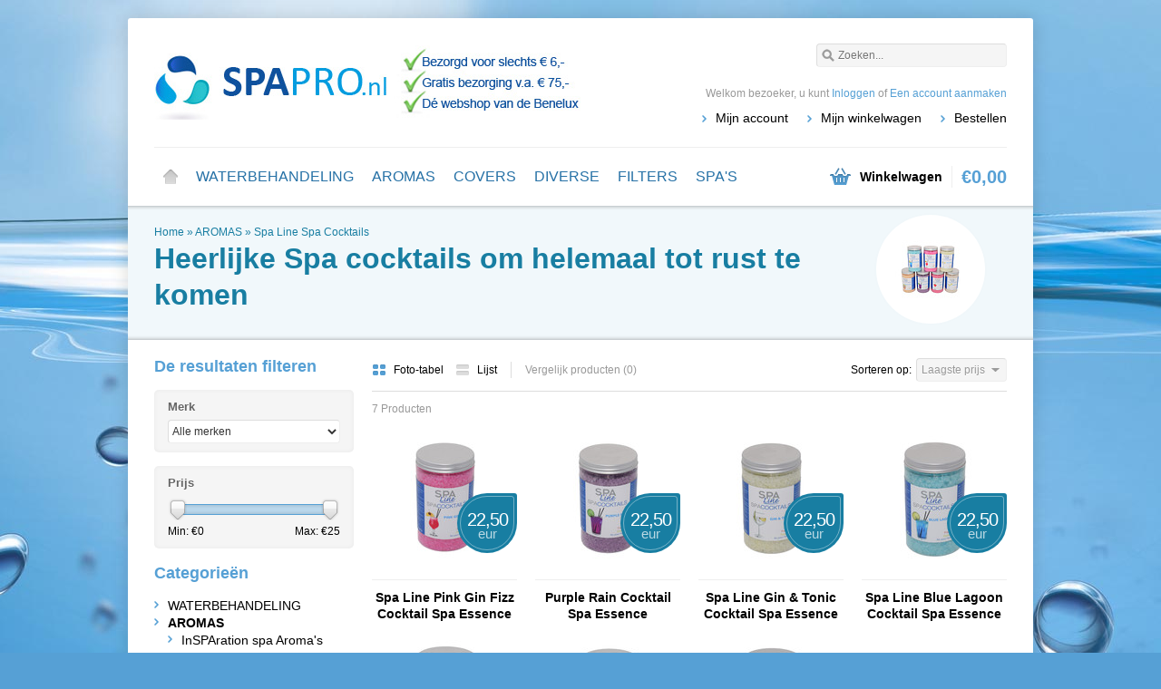

--- FILE ---
content_type: text/html;charset=utf-8
request_url: https://www.spapro.nl/aromas/spa-line-spa-cocktails/
body_size: 7914
content:
<!DOCTYPE html>
<html lang="nl">
    <head>
        <meta charset="utf-8"/>
<!-- [START] 'blocks/head.rain' -->
<!--

  (c) 2008-2026 Lightspeed Netherlands B.V.
  http://www.lightspeedhq.com
  Generated: 26-01-2026 @ 17:20:33

-->
<link rel="canonical" href="https://www.spapro.nl/aromas/spa-line-spa-cocktails/"/>
<link rel="alternate" href="https://www.spapro.nl/index.rss" type="application/rss+xml" title="Nieuwe producten"/>
<meta name="robots" content="noodp,noydir"/>
<meta name="google-site-verification" content="hiBkJk54uMKFM8iwcMt7BtmeL4tST6PiO-RKZTidwRw"/>
<meta property="og:url" content="https://www.spapro.nl/aromas/spa-line-spa-cocktails/?source=facebook"/>
<meta property="og:site_name" content="SpaPro.nl"/>
<meta property="og:title" content="Heerlijke Spa cocktails om helemaal tot rust te komen"/>
<meta property="og:description" content="SpaPro.nl is dé webshop voor spa en jacuzzi accessoires. Bekijk ons uitgebreide assortiment van onderhoudsproducten t/m covers."/>
<!--[if lt IE 9]>
<script src="https://cdn.webshopapp.com/assets/html5shiv.js?2025-02-20"></script>
<![endif]-->
<!-- [END] 'blocks/head.rain' -->
        <title>Heerlijke Spa cocktails om helemaal tot rust te komen - SpaPro.nl</title>
        <meta name="description" content="SpaPro.nl is dé webshop voor spa en jacuzzi accessoires. Bekijk ons uitgebreide assortiment van onderhoudsproducten t/m covers." />
        <meta name="keywords" content="Heerlijke, Spa, cocktails, om, helemaal, tot, rust, te, komen" />
        <meta name="viewport" content="width=1024" />
        <link rel="shortcut icon" href="https://cdn.webshopapp.com/shops/16959/themes/110198/assets/favicon.ico?20250702112759" type="image/png" />
                <link rel="stylesheet" href="https://cdn.webshopapp.com/shops/16959/themes/110198/assets/stylesheet.css?20250702112759" />
        <link rel="stylesheet" href="https://cdn.webshopapp.com/shops/16959/themes/110198/assets/settings.css?20250702112759" />
        <link rel="stylesheet" href="https://cdn.webshopapp.com/assets/jquery-fancybox-2-1-4.css?2025-02-20" />
        <link rel="stylesheet" href="https://cdn.webshopapp.com/assets/jquery-fancybox-2-1-4-thumbs.css?2025-02-20" />
        <link rel="stylesheet" href="https://cdn.webshopapp.com/shops/16959/themes/110198/assets/custom.css?20250702112759" />
        <script src="https://cdn.webshopapp.com/assets/jquery-1-9-1.js?2025-02-20"></script>
        <script src="https://cdn.webshopapp.com/assets/jquery-migrate-1-1-1.js?2025-02-20"></script>
        <script src="https://cdn.webshopapp.com/assets/jquery-ui-1-10-1.js?2025-02-20"></script>
        <script src="https://cdn.webshopapp.com/assets/jquery-fancybox-2-1-4.js?2025-02-20"></script>
        <script src="https://cdn.webshopapp.com/assets/jquery-fancybox-2-1-4-thumbs.js?2025-02-20"></script>
        <script src="https://cdn.webshopapp.com/assets/jquery-zoom-1-7-0.js?2025-02-20"></script>
        <script src="https://cdn.webshopapp.com/assets/jquery-jcarousel-0-3-0.js?2025-02-20"></script>
        <script src="https://cdn.webshopapp.com/shops/16959/themes/110198/assets/playful.js?20250702112759"></script>
    </head>
    <body>
        <div id="gridsystem" class="hide"></div>

        <div class="wrapper layout-fixed border-shadow-dark">
            <div class="header clearfix">
                <div class="container">
                    <a href="https://www.spapro.nl/" class="logo" title="Spa en Jacuzzi accessoires">
                        <img src="https://cdn.webshopapp.com/shops/16959/themes/110198/assets/logo.png?20250702112759" alt="Spa en Jacuzzi accessoires" />
                    </a>
                    <div class="topnav">
                        <div class="search tui clearfix">
                            <form action="https://www.spapro.nl/search/" method="get">
                                <input type="text" name="q" autocomplete="off" value="" placeholder="Zoeken..." x-webkit-speech="x-webkit-speech" />
                            </form>
                        </div>
                        <div class="autocomplete">
                            <div class="arrow"></div>
                            <div class="products products-livesearch"></div>
                            <div class="more"><a href="#">Bekijk alle resultaten <span>(0)</span></a></div>
                            <div class="notfound">Geen producten gevonden...</div>
                        </div>
                                                                    </div>
                    <div class="shopnav">
                                                    <p>Welkom bezoeker, u kunt <a href="https://www.spapro.nl/account/">Inloggen</a> of <a href="https://www.spapro.nl/account/register/">Een account aanmaken</a></p>
                                                <ul>
                            <li><a href="https://www.spapro.nl/account/" title="Mijn account">Mijn account</a></li>
                            <li><a href="https://www.spapro.nl/cart/" title="Mijn winkelwagen">Mijn winkelwagen</a></li>
                            <li><a href="https://www.spapro.nl/checkout/" title="Bestellen">Bestellen</a></li>
                        </ul>
                    </div>
                    <div class="categories">
                        <ul class="clearfix">
                            <li class="home"><a href="https://www.spapro.nl/" title="Home">Home</a></li>
                                                            <li><a href="https://www.spapro.nl/waterbehandeling/" class="main" title="WATERBEHANDELING">WATERBEHANDELING</a>
                                                                            <ul>
                                            <li class="arrow"></li>
                                                                                        <li><a href="https://www.spapro.nl/waterbehandeling/chloorvrije-waterbehandeling/" class="ellipsis" title="Chloorvrije waterbehandeling">Chloorvrije waterbehandeling </a>
                                                                                                    </li>
                                                                                        <li><a href="https://www.spapro.nl/waterbehandeling/chloorproducten-zwembaden-spas/" class="ellipsis" title="Chloorproducten Zwembaden &amp; Spa&#039;s">Chloorproducten Zwembaden &amp; Spa&#039;s </a>
                                                                                                    </li>
                                                                                        <li><a href="https://www.spapro.nl/waterbehandeling/onderhoudsproducten/" class="ellipsis" title="Onderhoudsproducten">Onderhoudsproducten </a>
                                                                                                    </li>
                                                                                        <li><a href="https://www.spapro.nl/waterbehandeling/waterbehandelings-producten/" class="ellipsis" title="Waterbehandelings producten">Waterbehandelings producten </a>
                                                                                                    </li>
                                                                                    </ul>
                                                                    </li>
                                                            <li><a href="https://www.spapro.nl/aromas/" class="main" title="AROMAS">AROMAS</a>
                                                                            <ul>
                                            <li class="arrow"></li>
                                                                                        <li><a href="https://www.spapro.nl/aromas/insparation-spa-aromas/" class="ellipsis" title="InSPAration spa  Aroma&#039;s">InSPAration spa  Aroma&#039;s </a>
                                                                                                    </li>
                                                                                        <li><a href="https://www.spapro.nl/aromas/sauna-aromas/" class="ellipsis" title="Sauna Aroma&#039;s">Sauna Aroma&#039;s </a>
                                                                                                    </li>
                                                                                        <li><a href="https://www.spapro.nl/aromas/spa-line-spa-cocktails/" class="ellipsis" title="Spa Line Spa Cocktails">Spa Line Spa Cocktails </a>
                                                                                                    </li>
                                                                                        <li><a href="https://www.spapro.nl/aromas/spa-line-aromas/" class="ellipsis" title="Spa Line Aroma&#039;s">Spa Line Aroma&#039;s </a>
                                                                                                    </li>
                                                                                    </ul>
                                                                    </li>
                                                            <li><a href="https://www.spapro.nl/covers/" class="main" title="COVERS">COVERS</a>
                                                                            <ul>
                                            <li class="arrow"></li>
                                                                                        <li><a href="https://www.spapro.nl/covers/coverlifts/" class="ellipsis" title="Coverlifts">Coverlifts </a>
                                                                                                    </li>
                                                                                        <li><a href="https://www.spapro.nl/covers/spa-covers/" class="ellipsis" title="Spa  Covers">Spa  Covers </a>
                                                                                                    </li>
                                                                                        <li><a href="https://www.spapro.nl/covers/covers-op-maat/" class="ellipsis" title="Covers op maat">Covers op maat </a>
                                                                                                    </li>
                                                                                        <li><a href="https://www.spapro.nl/covers/winter-beschermhoezen-spa/" class="ellipsis" title="Winter Beschermhoezen Spa">Winter Beschermhoezen Spa </a>
                                                                                                    </li>
                                                                                        <li><a href="https://www.spapro.nl/covers/wellis-covers/" class="ellipsis" title="Wellis Covers">Wellis Covers </a>
                                                                                                    </li>
                                                                                    </ul>
                                                                    </li>
                                                            <li><a href="https://www.spapro.nl/diverse/" class="main" title="DIVERSE">DIVERSE</a>
                                                                            <ul>
                                            <li class="arrow"></li>
                                                                                        <li><a href="https://www.spapro.nl/diverse/hoofdkussens-spas/" class="ellipsis" title="Hoofdkussens  Spa&#039;s">Hoofdkussens  Spa&#039;s </a>
                                                                                                    </li>
                                                                                        <li><a href="https://www.spapro.nl/diverse/sauna-producten/" class="ellipsis" title="Sauna Producten">Sauna Producten </a>
                                                                                                    </li>
                                                                                        <li><a href="https://www.spapro.nl/diverse/pompen/" class="ellipsis" title="Pompen">Pompen </a>
                                                                                                    </li>
                                                                                        <li><a href="https://www.spapro.nl/diverse/waterkwaliteit-testers/" class="ellipsis" title="Waterkwaliteit testers">Waterkwaliteit testers </a>
                                                                                                    </li>
                                                                                        <li><a href="https://www.spapro.nl/diverse/electronica/" class="ellipsis" title="Electronica">Electronica </a>
                                                                                                    </li>
                                                                                        <li><a href="https://www.spapro.nl/diverse/accessoires/" class="ellipsis" title="Accessoires">Accessoires </a>
                                                                                                    </li>
                                                                                        <li><a href="https://www.spapro.nl/diverse/buitendouches/" class="ellipsis" title="Buitendouches">Buitendouches </a>
                                                                                                    </li>
                                                                                        <li><a href="https://www.spapro.nl/diverse/trapjes-spa/" class="ellipsis" title="Trapjes Spa ">Trapjes Spa  </a>
                                                                                                    </li>
                                                                                        <li><a href="https://www.spapro.nl/diverse/hoofdkussens-wellis/" class="ellipsis" title="Hoofdkussens Wellis">Hoofdkussens Wellis </a>
                                                                                                    </li>
                                                                                        <li><a href="https://www.spapro.nl/diverse/glazen/" class="ellipsis" title="Glazen">Glazen </a>
                                                                                                    </li>
                                                                                        <li><a href="https://www.spapro.nl/diverse/wellis-onderdelen/" class="ellipsis" title="Wellis Onderdelen">Wellis Onderdelen </a>
                                                                                                    </li>
                                                                                    </ul>
                                                                    </li>
                                                            <li><a href="https://www.spapro.nl/filters/" class="main" title="FILTERS">FILTERS</a>
                                                                            <ul>
                                            <li class="arrow"></li>
                                                                                        <li><a href="https://www.spapro.nl/filters/alle-filters/" class="ellipsis" title="Alle Filters">Alle Filters </a>
                                                                                                    </li>
                                                                                        <li><a href="https://www.spapro.nl/filters/filter-reiniging/" class="ellipsis" title="Filter reiniging">Filter reiniging </a>
                                                                                                    </li>
                                                                                        <li><a href="https://www.spapro.nl/filters/spa-filters-op-merk/" class="ellipsis" title="Spa filters op merk">Spa filters op merk </a>
                                                                                                            <ul>
                                                                                                                        <li><a href="https://www.spapro.nl/filters/spa-filters-op-merk/advanced-spa-filters/" class="ellipsis" title="Advanced Spa Filters">Advanced Spa Filters </a></li>
                                                                                                                        <li><a href="https://www.spapro.nl/filters/spa-filters-op-merk/aegean-spa-filters/" class="ellipsis" title="Aegean spa filters">Aegean spa filters </a></li>
                                                                                                                        <li><a href="https://www.spapro.nl/filters/spa-filters-op-merk/american-product-spa-filters/" class="ellipsis" title="American Product Spa Filters">American Product Spa Filters </a></li>
                                                                                                                        <li><a href="https://www.spapro.nl/filters/spa-filters-op-merk/apollo-spas/" class="ellipsis" title="Apollo Spas">Apollo Spas </a></li>
                                                                                                                        <li><a href="https://www.spapro.nl/filters/spa-filters-op-merk/aquaspa-spa-filters/" class="ellipsis" title="AquaSpa spa filters">AquaSpa spa filters </a></li>
                                                                                                                        <li><a href="https://www.spapro.nl/filters/spa-filters-op-merk/arctic-spa-filters/" class="ellipsis" title="Arctic Spa filters">Arctic Spa filters </a></li>
                                                                                                                        <li><a href="https://www.spapro.nl/filters/spa-filters-op-merk/alps-spa-filters/" class="ellipsis" title="Alps Spa Filters">Alps Spa Filters </a></li>
                                                                                                                        <li><a href="https://www.spapro.nl/filters/spa-filters-op-merk/aixom-spa-filters/" class="ellipsis" title="Aixom Spa Filters">Aixom Spa Filters </a></li>
                                                                                                                        <li><a href="https://www.spapro.nl/filters/spa-filters-op-merk/antigua-spa-filters/" class="ellipsis" title="Antigua Spa Filters">Antigua Spa Filters </a></li>
                                                                                                                        <li><a href="https://www.spapro.nl/filters/spa-filters-op-merk/artesian-spa-filters/" class="ellipsis" title="Artesian Spa filters">Artesian Spa filters </a></li>
                                                                                                                        <li><a href="https://www.spapro.nl/filters/spa-filters-op-merk/avalon-spa-filters/" class="ellipsis" title="Avalon Spa Filters">Avalon Spa Filters </a></li>
                                                                                                                        <li><a href="https://www.spapro.nl/filters/spa-filters-op-merk/badenmarkt-spa-filter/" class="ellipsis" title="Badenmarkt Spa Filter">Badenmarkt Spa Filter </a></li>
                                                                                                                        <li><a href="https://www.spapro.nl/filters/spa-filters-op-merk/barrier-reef-spa/" class="ellipsis" title="Barrier Reef Spa">Barrier Reef Spa </a></li>
                                                                                                                        <li><a href="https://www.spapro.nl/filters/spa-filters-op-merk/beachcomber-spa-filters/" class="ellipsis" title="Beachcomber Spa filters">Beachcomber Spa filters </a></li>
                                                                                                                        <li><a href="https://www.spapro.nl/filters/spa-filters-op-merk/blue-pacific-spa-filters/" class="ellipsis" title="Blue Pacific Spa Filters">Blue Pacific Spa Filters </a></li>
                                                                                                                        <li><a href="https://www.spapro.nl/filters/spa-filters-op-merk/bubbelkoning-spa-filters/" class="ellipsis" title="Bubbelkoning Spa filters">Bubbelkoning Spa filters </a></li>
                                                                                                                        <li><a href="https://www.spapro.nl/filters/spa-filters-op-merk/bullfrog-spa-filters/" class="ellipsis" title="Bullfrog spa filters">Bullfrog spa filters </a></li>
                                                                                                                        <li><a href="https://www.spapro.nl/filters/spa-filters-op-merk/calafornia-cooperage/" class="ellipsis" title="Calafornia Cooperage">Calafornia Cooperage </a></li>
                                                                                                                        <li><a href="https://www.spapro.nl/filters/spa-filters-op-merk/caldera-spa-filters/" class="ellipsis" title="Caldera Spa filters">Caldera Spa filters </a></li>
                                                                                                                        <li><a href="https://www.spapro.nl/filters/spa-filters-op-merk/calspa-spa-filters/" class="ellipsis" title="Calspa spa filters">Calspa spa filters </a></li>
                                                                                                                        <li><a href="https://www.spapro.nl/filters/spa-filters-op-merk/canadian-spa-filters/" class="ellipsis" title="Canadian spa filters">Canadian spa filters </a></li>
                                                                                                                        <li><a href="https://www.spapro.nl/filters/spa-filters-op-merk/catalina-spa-filters/" class="ellipsis" title="Catalina spa filters">Catalina spa filters </a></li>
                                                                                                                        <li><a href="https://www.spapro.nl/filters/spa-filters-op-merk/charisma-spa-filters/" class="ellipsis" title="Charisma Spa Filters">Charisma Spa Filters </a></li>
                                                                                                                        <li><a href="https://www.spapro.nl/filters/spa-filters-op-merk/coast-spa-filters/" class="ellipsis" title="Coast spa filters">Coast spa filters </a></li>
                                                                                                                        <li><a href="https://www.spapro.nl/filters/spa-filters-op-merk/coleman-spa-filters/" class="ellipsis" title="Coleman spa filters">Coleman spa filters </a></li>
                                                                                                                        <li><a href="https://www.spapro.nl/filters/spa-filters-op-merk/continental-leisure-spa-filters/" class="ellipsis" title="Continental Leisure Spa Filters">Continental Leisure Spa Filters </a></li>
                                                                                                                        <li><a href="https://www.spapro.nl/filters/spa-filters-op-merk/costco-spas/" class="ellipsis" title="Costco Spas">Costco Spas </a></li>
                                                                                                                        <li><a href="https://www.spapro.nl/filters/spa-filters-op-merk/coyote-hottub-filters/" class="ellipsis" title="Coyote Hottub Filters">Coyote Hottub Filters </a></li>
                                                                                                                        <li><a href="https://www.spapro.nl/filters/spa-filters-op-merk/crest-europe/" class="ellipsis" title="Crest Europe">Crest Europe </a></li>
                                                                                                                        <li><a href="https://www.spapro.nl/filters/spa-filters-op-merk/crown-spass-filters/" class="ellipsis" title="Crown Spas&#039;s Filters">Crown Spas&#039;s Filters </a></li>
                                                                                                                        <li><a href="https://www.spapro.nl/filters/spa-filters-op-merk/cyprus-rio-spa-filters/" class="ellipsis" title="Cyprus &amp; Rio Spa Filters">Cyprus &amp; Rio Spa Filters </a></li>
                                                                                                                        <li><a href="https://www.spapro.nl/filters/spa-filters-op-merk/clearwater-spa-filter/" class="ellipsis" title="Clearwater Spa Filter">Clearwater Spa Filter </a></li>
                                                                                                                        <li><a href="https://www.spapro.nl/filters/spa-filters-op-merk/del-sol-spa-filter/" class="ellipsis" title="Del Sol Spa Filter">Del Sol Spa Filter </a></li>
                                                                                                                        <li><a href="https://www.spapro.nl/filters/spa-filters-op-merk/diamante-spas/" class="ellipsis" title="Diamante Spas">Diamante Spas </a></li>
                                                                                                                        <li><a href="https://www.spapro.nl/filters/spa-filters-op-merk/dimension-one-spa-filters/" class="ellipsis" title="Dimension One spa filters">Dimension One spa filters </a></li>
                                                                                                                        <li><a href="https://www.spapro.nl/filters/spa-filters-op-merk/down-east-spas-filter/" class="ellipsis" title="Down East Spas Filter">Down East Spas Filter </a></li>
                                                                                                                        <li><a href="https://www.spapro.nl/filters/spa-filters-op-merk/dolphin-spa-filters/" class="ellipsis" title="Dolphin Spa Filters">Dolphin Spa Filters </a></li>
                                                                                                                        <li><a href="https://www.spapro.nl/filters/spa-filters-op-merk/dream-maker-spa-filter/" class="ellipsis" title="Dream maker spa filter">Dream maker spa filter </a></li>
                                                                                                                        <li><a href="https://www.spapro.nl/filters/spa-filters-op-merk/dynasty-spa-filter/" class="ellipsis" title="Dynasty spa filter">Dynasty spa filter </a></li>
                                                                                                                        <li><a href="https://www.spapro.nl/filters/spa-filters-op-merk/easy-spa-filters/" class="ellipsis" title="Easy Spa Filters">Easy Spa Filters </a></li>
                                                                                                                        <li><a href="https://www.spapro.nl/filters/spa-filters-op-merk/eco-spa-filters/" class="ellipsis" title="Eco Spa Filters">Eco Spa Filters </a></li>
                                                                                                                        <li><a href="https://www.spapro.nl/filters/spa-filters-op-merk/elite-spa-filter/" class="ellipsis" title="Elite spa filter">Elite spa filter </a></li>
                                                                                                                        <li><a href="https://www.spapro.nl/filters/spa-filters-op-merk/emerald-spa-filters/" class="ellipsis" title="Emerald spa filters">Emerald spa filters </a></li>
                                                                                                                        <li><a href="https://www.spapro.nl/filters/spa-filters-op-merk/esther-williams-spa-filters/" class="ellipsis" title="Esther Williams Spa Filters">Esther Williams Spa Filters </a></li>
                                                                                                                        <li><a href="https://www.spapro.nl/filters/spa-filters-op-merk/freedom-spa-filters/" class="ellipsis" title="Freedom Spa Filters">Freedom Spa Filters </a></li>
                                                                                                                        <li><a href="https://www.spapro.nl/filters/spa-filters-op-merk/free-flow-spa-filters/" class="ellipsis" title="Free Flow Spa Filters">Free Flow Spa Filters </a></li>
                                                                                                                        <li><a href="https://www.spapro.nl/filters/spa-filters-op-merk/first-choice-hottubs/" class="ellipsis" title="First Choice Hottubs">First Choice Hottubs </a></li>
                                                                                                                        <li><a href="https://www.spapro.nl/filters/spa-filters-op-merk/fonteyn-spa-filters/" class="ellipsis" title="Fonteyn spa filters">Fonteyn spa filters </a></li>
                                                                                                                        <li><a href="https://www.spapro.nl/filters/spa-filters-op-merk/garden-leisure-spa-filters/" class="ellipsis" title="Garden Leisure spa filters">Garden Leisure spa filters </a></li>
                                                                                                                        <li><a href="https://www.spapro.nl/filters/spa-filters-op-merk/gmt-spa-filters/" class="ellipsis" title="GMT Spa Filters">GMT Spa Filters </a></li>
                                                                                                                        <li><a href="https://www.spapro.nl/filters/spa-filters-op-merk/goldkey-spa-filters/" class="ellipsis" title="Goldkey Spa Filters">Goldkey Spa Filters </a></li>
                                                                                                                        <li><a href="https://www.spapro.nl/filters/spa-filters-op-merk/great-lakes-spa-filter/" class="ellipsis" title="Great Lakes Spa filter">Great Lakes Spa filter </a></li>
                                                                                                                        <li><a href="https://www.spapro.nl/filters/spa-filters-op-merk/great-northern-engineering-spa-filters/" class="ellipsis" title="Great Northern Engineering Spa Filters">Great Northern Engineering Spa Filters </a></li>
                                                                                                                        <li><a href="https://www.spapro.nl/filters/spa-filters-op-merk/gulf-coast-spa-filters/" class="ellipsis" title="Gulf Coast spa filters">Gulf Coast spa filters </a></li>
                                                                                                                        <li><a href="https://www.spapro.nl/filters/spa-filters-op-merk/hayward-spa-filters/" class="ellipsis" title="Hayward spa filters">Hayward spa filters </a></li>
                                                                                                                        <li><a href="https://www.spapro.nl/filters/spa-filters-op-merk/hercules-spa-filters/" class="ellipsis" title="Hercules Spa Filters">Hercules Spa Filters </a></li>
                                                                                                                        <li><a href="https://www.spapro.nl/filters/spa-filters-op-merk/hollibaugh-spa-filters/" class="ellipsis" title="Hollibaugh Spa Filters">Hollibaugh Spa Filters </a></li>
                                                                                                                        <li><a href="https://www.spapro.nl/filters/spa-filters-op-merk/hot-spring-spa-filter/" class="ellipsis" title="Hot spring spa filter">Hot spring spa filter </a></li>
                                                                                                                        <li><a href="https://www.spapro.nl/filters/spa-filters-op-merk/hotspot-spa-filters/" class="ellipsis" title="Hotspot Spa Filters">Hotspot Spa Filters </a></li>
                                                                                                                        <li><a href="https://www.spapro.nl/filters/spa-filters-op-merk/hydropool-spa-filter/" class="ellipsis" title="Hydropool spa filter">Hydropool spa filter </a></li>
                                                                                                                        <li><a href="https://www.spapro.nl/filters/spa-filters-op-merk/hydrospa-spa-filters/" class="ellipsis" title="Hydrospa spa filters">Hydrospa spa filters </a></li>
                                                                                                                        <li><a href="https://www.spapro.nl/filters/spa-filters-op-merk/intex-filters/" class="ellipsis" title="Intex filters">Intex filters </a></li>
                                                                                                                        <li><a href="https://www.spapro.nl/filters/spa-filters-op-merk/spa-filters/" class="ellipsis" title="Spa filters">Spa filters </a></li>
                                                                                                                        <li><a href="https://www.spapro.nl/filters/spa-filters-op-merk/uk-spa-filter/" class="ellipsis" title="UK Spa Filter">UK Spa Filter </a></li>
                                                                                                                        <li><a href="https://www.spapro.nl/filters/spa-filters-op-merk/jason-international-spa-filters/" class="ellipsis" title="Jason International Spa Filters">Jason International Spa Filters </a></li>
                                                                                                                        <li><a href="https://www.spapro.nl/filters/spa-filters-op-merk/jazzi-spa-filters/" class="ellipsis" title="Jazzi spa filters">Jazzi spa filters </a></li>
                                                                                                                        <li><a href="https://www.spapro.nl/filters/spa-filters-op-merk/jetpool-spa-filter/" class="ellipsis" title="Jetpool Spa filter">Jetpool Spa filter </a></li>
                                                                                                                        <li><a href="https://www.spapro.nl/filters/spa-filters-op-merk/la-spa-filters/" class="ellipsis" title="LA spa filters">LA spa filters </a></li>
                                                                                                                        <li><a href="https://www.spapro.nl/filters/spa-filters-op-merk/lay-z-spa-filters/" class="ellipsis" title="Lay-Z-Spa filters">Lay-Z-Spa filters </a></li>
                                                                                                                        <li><a href="https://www.spapro.nl/filters/spa-filters-op-merk/leisure-bay-spa-filters/" class="ellipsis" title="Leisure bay spa filters">Leisure bay spa filters </a></li>
                                                                                                                        <li><a href="https://www.spapro.nl/filters/spa-filters-op-merk/leisurerite-spa-filters/" class="ellipsis" title="Leisurerite Spa Filters">Leisurerite Spa Filters </a></li>
                                                                                                                        <li><a href="https://www.spapro.nl/filters/spa-filters-op-merk/maax-spa-filters/" class="ellipsis" title="Maax spa filters">Maax spa filters </a></li>
                                                                                                                        <li><a href="https://www.spapro.nl/filters/spa-filters-op-merk/marquis-spa-filters/" class="ellipsis" title="Marquis spa filters">Marquis spa filters </a></li>
                                                                                                                        <li><a href="https://www.spapro.nl/filters/spa-filters-op-merk/master-spa-filters/" class="ellipsis" title="Master spa  filters">Master spa  filters </a></li>
                                                                                                                        <li><a href="https://www.spapro.nl/filters/spa-filters-op-merk/matrix-spa-filters/" class="ellipsis" title="Matrix Spa Filters">Matrix Spa Filters </a></li>
                                                                                                                        <li><a href="https://www.spapro.nl/filters/spa-filters-op-merk/mistral-spa-filters/" class="ellipsis" title="Mistral spa filters">Mistral spa filters </a></li>
                                                                                                                        <li><a href="https://www.spapro.nl/filters/spa-filters-op-merk/patioworld-tulp-spas/" class="ellipsis" title="Patioworld Tulp Spas">Patioworld Tulp Spas </a></li>
                                                                                                                        <li><a href="https://www.spapro.nl/filters/spa-filters-op-merk/pdc-spa-filters/" class="ellipsis" title="PDC spa filters">PDC spa filters </a></li>
                                                                                                                        <li><a href="https://www.spapro.nl/filters/spa-filters-op-merk/pentair-pool-products-spa-filter/" class="ellipsis" title="Pentair Pool Products Spa Filter">Pentair Pool Products Spa Filter </a></li>
                                                                                                                        <li><a href="https://www.spapro.nl/filters/spa-filters-op-merk/phoenician-spa-filters/" class="ellipsis" title="Phoenician Spa Filters">Phoenician Spa Filters </a></li>
                                                                                                                        <li><a href="https://www.spapro.nl/filters/spa-filters-op-merk/premier-spa-filters/" class="ellipsis" title="Premier Spa Filters">Premier Spa Filters </a></li>
                                                                                                                        <li><a href="https://www.spapro.nl/filters/spa-filters-op-merk/pww50-short-spas-filters/" class="ellipsis" title="PWW50 Short Spa&#039;s Filters">PWW50 Short Spa&#039;s Filters </a></li>
                                                                                                                        <li><a href="https://www.spapro.nl/filters/spa-filters-op-merk/qca-spa-filters/" class="ellipsis" title="QCA Spa Filters">QCA Spa Filters </a></li>
                                                                                                                        <li><a href="https://www.spapro.nl/filters/spa-filters-op-merk/rising-dragon-spa-filters/" class="ellipsis" title="Rising Dragon Spa Filters">Rising Dragon Spa Filters </a></li>
                                                                                                                        <li><a href="https://www.spapro.nl/filters/spa-filters-op-merk/roto-spa-filters/" class="ellipsis" title="Roto Spa filters">Roto Spa filters </a></li>
                                                                                                                        <li><a href="https://www.spapro.nl/filters/spa-filters-op-merk/seascape-spa-filters/" class="ellipsis" title="Seascape Spa Filters">Seascape Spa Filters </a></li>
                                                                                                                        <li><a href="https://www.spapro.nl/filters/spa-filters-op-merk/saratoga-spa-filters/" class="ellipsis" title="Saratoga spa filters">Saratoga spa filters </a></li>
                                                                                                                        <li><a href="https://www.spapro.nl/filters/spa-filters-op-merk/sedona-spa-filters/" class="ellipsis" title="Sedona Spa Filters">Sedona Spa Filters </a></li>
                                                                                                                        <li><a href="https://www.spapro.nl/filters/spa-filters-op-merk/signature-spa-filters/" class="ellipsis" title="Signature spa filters">Signature spa filters </a></li>
                                                                                                                        <li><a href="https://www.spapro.nl/filters/spa-filters-op-merk/softub-spa-filters/" class="ellipsis" title="Softub spa filters">Softub spa filters </a></li>
                                                                                                                        <li><a href="https://www.spapro.nl/filters/spa-filters-op-merk/sonoma-spa-filters/" class="ellipsis" title="Sonoma Spa Filters">Sonoma Spa Filters </a></li>
                                                                                                                        <li><a href="https://www.spapro.nl/filters/spa-filters-op-merk/southwest-spa-filters/" class="ellipsis" title="Southwest spa filters">Southwest spa filters </a></li>
                                                                                                                        <li><a href="https://www.spapro.nl/filters/spa-filters-op-merk/spa-crest-spa-filters/" class="ellipsis" title="Spa crest spa filters">Spa crest spa filters </a></li>
                                                                                                                        <li><a href="https://www.spapro.nl/filters/spa-filters-op-merk/spa-n-a-box/" class="ellipsis" title="Spa N A Box">Spa N A Box </a></li>
                                                                                                                        <li><a href="https://www.spapro.nl/filters/spa-filters-op-merk/spaform-spa-filters/" class="ellipsis" title="Spaform spa filters">Spaform spa filters </a></li>
                                                                                                                        <li><a href="https://www.spapro.nl/filters/spa-filters-op-merk/splash-spa-filters/" class="ellipsis" title="Splash Spa Filters">Splash Spa Filters </a></li>
                                                                                                                        <li><a href="https://www.spapro.nl/filters/spa-filters-op-merk/springwater-spa-filters/" class="ellipsis" title="Springwater Spa Filters">Springwater Spa Filters </a></li>
                                                                                                                        <li><a href="https://www.spapro.nl/filters/spa-filters-op-merk/strong-spa-filters/" class="ellipsis" title="Strong spa filters">Strong spa filters </a></li>
                                                                                                                        <li><a href="https://www.spapro.nl/filters/spa-filters-op-merk/sunbelt-spa-filters/" class="ellipsis" title="Sunbelt spa filters">Sunbelt spa filters </a></li>
                                                                                                                        <li><a href="https://www.spapro.nl/filters/spa-filters-op-merk/sundance-spa-filters/" class="ellipsis" title="Sundance spa filters">Sundance spa filters </a></li>
                                                                                                                        <li><a href="https://www.spapro.nl/filters/spa-filters-op-merk/sunrise-spa-filters/" class="ellipsis" title="Sunrise spa filters">Sunrise spa filters </a></li>
                                                                                                                        <li><a href="https://www.spapro.nl/filters/spa-filters-op-merk/sunspa-benelux-filters/" class="ellipsis" title="Sunspa Benelux Filters">Sunspa Benelux Filters </a></li>
                                                                                                                        <li><a href="https://www.spapro.nl/filters/spa-filters-op-merk/sweetwater-spa-filters/" class="ellipsis" title="Sweetwater Spa Filters">Sweetwater Spa Filters </a></li>
                                                                                                                        <li><a href="https://www.spapro.nl/filters/spa-filters-op-merk/teledyne-spa-filters/" class="ellipsis" title="Teledyne Spa filters">Teledyne Spa filters </a></li>
                                                                                                                        <li><a href="https://www.spapro.nl/filters/spa-filters-op-merk/tiger-river-spas/" class="ellipsis" title="Tiger river spas">Tiger river spas </a></li>
                                                                                                                        <li><a href="https://www.spapro.nl/filters/spa-filters-op-merk/tulp-spa/" class="ellipsis" title="Tulp Spa">Tulp Spa </a></li>
                                                                                                                        <li><a href="https://www.spapro.nl/filters/spa-filters-op-merk/us-spas-filters/" class="ellipsis" title="US Spas Filters">US Spas Filters </a></li>
                                                                                                                        <li><a href="https://www.spapro.nl/filters/spa-filters-op-merk/venice-spa/" class="ellipsis" title="Venice Spa">Venice Spa </a></li>
                                                                                                                        <li><a href="https://www.spapro.nl/filters/spa-filters-op-merk/villeroy-boch-spa-filters/" class="ellipsis" title="Villeroy &amp; Boch spa filters">Villeroy &amp; Boch spa filters </a></li>
                                                                                                                        <li><a href="https://www.spapro.nl/filters/spa-filters-op-merk/viking-spa-filters/" class="ellipsis" title="Viking Spa Filters">Viking Spa Filters </a></li>
                                                                                                                        <li><a href="https://www.spapro.nl/filters/spa-filters-op-merk/vita-spa-filters/" class="ellipsis" title="Vita Spa filters">Vita Spa filters </a></li>
                                                                                                                        <li><a href="https://www.spapro.nl/filters/spa-filters-op-merk/waterside-leisure-uk-spa-filter/" class="ellipsis" title="Waterside Leisure UK Spa Filter">Waterside Leisure UK Spa Filter </a></li>
                                                                                                                        <li><a href="https://www.spapro.nl/filters/spa-filters-op-merk/wellis-spa-filters/" class="ellipsis" title="Wellis Spa Filters">Wellis Spa Filters </a></li>
                                                                                                                        <li><a href="https://www.spapro.nl/filters/spa-filters-op-merk/westspa/" class="ellipsis" title="Westspa">Westspa </a></li>
                                                                                                                        <li><a href="https://www.spapro.nl/filters/spa-filters-op-merk/white-water-spa-filters/" class="ellipsis" title="White Water Spa Filters">White Water Spa Filters </a></li>
                                                                                                                        <li><a href="https://www.spapro.nl/filters/spa-filters-op-merk/whirlpool-spa-filters/" class="ellipsis" title="Whirlpool Spa Filters">Whirlpool Spa Filters </a></li>
                                                                                                                    </ul>
                                                                                                    </li>
                                                                                    </ul>
                                                                    </li>
                                                            <li><a href="https://www.spapro.nl/spas/" class="main" title="SPA&#039;S">SPA&#039;S</a>
                                                                    </li>
                                                                                </ul>
                    </div>
                    <div class="cart">
                        <a href="https://www.spapro.nl/cart/" title="Mijn winkelwagen">
                            <i></i>
                            <small>Winkelwagen</small>
                            <strong>€0,00</strong>
                        </a>
                                            </div>
                </div>
            </div>

            
            <div class="heading heading-image">
  <div class="box-border box-border-top"></div>
  <div class="box-border box-border-bottom"></div>
  <div class="container">
    <div class="breadcrumbs">
      <a href="https://www.spapro.nl/" title="Home">Home</a>
              &raquo; <a href="https://www.spapro.nl/aromas/">AROMAS</a>
              &raquo; <a href="https://www.spapro.nl/aromas/spa-line-spa-cocktails/">Spa Line Spa Cocktails</a>
          </div>
          <div class="image"><img src="https://cdn.webshopapp.com/shops/16959/files/415472414/80x80x2/heerlijke-spa-cocktails-om-helemaal-tot-rust-te-ko.jpg" alt="Heerlijke Spa cocktails om helemaal tot rust te komen" /></div>
        <h1>Heerlijke Spa cocktails om helemaal tot rust te komen</h1>
  </div>
</div>
<div class="template-content template-collection">
  <div class="sidebar sidebar-left clearfix">
    <div class="sidebar-main">
            <div class="collection-options clearfix">
        <div class="collection-options-mode">
          <a href="https://www.spapro.nl/aromas/spa-line-spa-cocktails/" class="button-grid icon icon-16 active">
            <span class="icon-icon icon-icon-grid"></span>
            Foto-tabel
          </a>
          <a href="https://www.spapro.nl/aromas/spa-line-spa-cocktails/?mode=list" class="button-list icon icon-16">
            <span class="icon-icon icon-icon-list"></span>
            Lijst
          </a>
        </div>
        <div class="collection-options-compare">
          <a href="https://www.spapro.nl/compare/" title="Vergelijk producten">Vergelijk producten (0)</a>
        </div>
        <div class="collection-options-sort">
          <span class="label">Sorteren op:</span>
          <div class="tui-dropdown">
            <span>Laagste prijs</span>
            <ul>
                              <li><a href="https://www.spapro.nl/aromas/spa-line-spa-cocktails/?sort=default" title="Standaard">Standaard</a></li>
                              <li><a href="https://www.spapro.nl/aromas/spa-line-spa-cocktails/?sort=popular" title="Meest bekeken">Meest bekeken</a></li>
                              <li><a href="https://www.spapro.nl/aromas/spa-line-spa-cocktails/?sort=newest" title="Nieuwste producten">Nieuwste producten</a></li>
                              <li><a href="https://www.spapro.nl/aromas/spa-line-spa-cocktails/" title="Laagste prijs">Laagste prijs</a></li>
                              <li><a href="https://www.spapro.nl/aromas/spa-line-spa-cocktails/?sort=highest" title="Hoogste prijs">Hoogste prijs</a></li>
                              <li><a href="https://www.spapro.nl/aromas/spa-line-spa-cocktails/?sort=asc" title="Naam oplopend">Naam oplopend</a></li>
                              <li><a href="https://www.spapro.nl/aromas/spa-line-spa-cocktails/?sort=desc" title="Naam aflopend">Naam aflopend</a></li>
                          </ul>
          </div>
        </div>
              </div>
      <div class="collection-nav clearfix">
        <div class="collection-nav-total">7 Producten</div>
      </div>
      <div id="collectionProductsContainer">
              <div class="products products-grid clearfix">
      <div class="products-loader">Loading...</div>
                            <div class="product">
          <a href="https://www.spapro.nl/pink-gin-fizz-cocktail-spa-essence.html" title="Spa Line Pink Gin Fizz Cocktail Spa Essence"><img src="https://cdn.webshopapp.com/shops/16959/files/415475486/140x140x2/spa-line-pink-gin-fizz-cocktail-spa-essence.jpg" width="140" height="140" alt="Spa Line Pink Gin Fizz Cocktail Spa Essence" />
                      <p class="price price-len4">
              <span class="border">
                22,50
                                <span class="currency">EUR</span>
              </span>
            </p>
                    </a>
                    <h3><a href="https://www.spapro.nl/pink-gin-fizz-cocktail-spa-essence.html" title="Spa Line Pink Gin Fizz Cocktail Spa Essence">Spa Line Pink Gin Fizz Cocktail Spa Essence</a></h3>
          <div class="actions">
            <a href="https://www.spapro.nl/cart/add/274323913/" class="button-add" title="Toevoegen aan winkelwagen">
              <span class="icon icon-16">
              <span class="icon-icon icon-icon-cart"></span>
              Toevoegen aan winkelwagen
              </span>
            </a>
            <a href="https://www.spapro.nl/account/wishlistAdd/138725044/" class="button-wishlist icon icon-10" title="Aan verlanglijst toevoegen">
              <span class="icon-icon icon-icon-add"></span>
              Verlanglijst
            </a>
            <a href="https://www.spapro.nl/compare/add/274323913/" class="button-compare icon icon-10" title="Toevoegen om te vergelijken">
              <span class="icon-icon icon-icon-add"></span>
              Vergelijk
            </a>
          </div>
        </div>
                      <div class="product">
          <a href="https://www.spapro.nl/purple-rain-cocktail-spa-essence.html" title="Purple Rain Cocktail Spa Essence"><img src="https://cdn.webshopapp.com/shops/16959/files/415474590/140x140x2/purple-rain-cocktail-spa-essence.jpg" width="140" height="140" alt="Purple Rain Cocktail Spa Essence" />
                      <p class="price price-len4">
              <span class="border">
                22,50
                                <span class="currency">EUR</span>
              </span>
            </p>
                    </a>
                    <h3><a href="https://www.spapro.nl/purple-rain-cocktail-spa-essence.html" title="Purple Rain Cocktail Spa Essence">Purple Rain Cocktail Spa Essence</a></h3>
          <div class="actions">
            <a href="https://www.spapro.nl/cart/add/274323445/" class="button-add" title="Toevoegen aan winkelwagen">
              <span class="icon icon-16">
              <span class="icon-icon icon-icon-cart"></span>
              Toevoegen aan winkelwagen
              </span>
            </a>
            <a href="https://www.spapro.nl/account/wishlistAdd/138724756/" class="button-wishlist icon icon-10" title="Aan verlanglijst toevoegen">
              <span class="icon-icon icon-icon-add"></span>
              Verlanglijst
            </a>
            <a href="https://www.spapro.nl/compare/add/274323445/" class="button-compare icon icon-10" title="Toevoegen om te vergelijken">
              <span class="icon-icon icon-icon-add"></span>
              Vergelijk
            </a>
          </div>
        </div>
                      <div class="product">
          <a href="https://www.spapro.nl/gin-tonic-cocktail-spa-essence.html" title="Spa Line Gin &amp; Tonic Cocktail Spa Essence"><img src="https://cdn.webshopapp.com/shops/16959/files/415474145/140x140x2/spa-line-gin-tonic-cocktail-spa-essence.jpg" width="140" height="140" alt="Spa Line Gin &amp; Tonic Cocktail Spa Essence" />
                      <p class="price price-len4">
              <span class="border">
                22,50
                                <span class="currency">EUR</span>
              </span>
            </p>
                    </a>
                    <h3><a href="https://www.spapro.nl/gin-tonic-cocktail-spa-essence.html" title="Spa Line Gin &amp; Tonic Cocktail Spa Essence">Spa Line Gin &amp; Tonic Cocktail Spa Essence</a></h3>
          <div class="actions">
            <a href="https://www.spapro.nl/cart/add/274323286/" class="button-add" title="Toevoegen aan winkelwagen">
              <span class="icon icon-16">
              <span class="icon-icon icon-icon-cart"></span>
              Toevoegen aan winkelwagen
              </span>
            </a>
            <a href="https://www.spapro.nl/account/wishlistAdd/138724682/" class="button-wishlist icon icon-10" title="Aan verlanglijst toevoegen">
              <span class="icon-icon icon-icon-add"></span>
              Verlanglijst
            </a>
            <a href="https://www.spapro.nl/compare/add/274323286/" class="button-compare icon icon-10" title="Toevoegen om te vergelijken">
              <span class="icon-icon icon-icon-add"></span>
              Vergelijk
            </a>
          </div>
        </div>
                      <div class="product product-last">
          <a href="https://www.spapro.nl/blue-lagoon-cocktail-spa-essence.html" title="Spa Line Blue Lagoon Cocktail Spa Essence"><img src="https://cdn.webshopapp.com/shops/16959/files/415473284/140x140x2/spa-line-blue-lagoon-cocktail-spa-essence.jpg" width="140" height="140" alt="Spa Line Blue Lagoon Cocktail Spa Essence" />
                      <p class="price price-len4">
              <span class="border">
                22,50
                                <span class="currency">EUR</span>
              </span>
            </p>
                    </a>
                    <h3><a href="https://www.spapro.nl/blue-lagoon-cocktail-spa-essence.html" title="Spa Line Blue Lagoon Cocktail Spa Essence">Spa Line Blue Lagoon Cocktail Spa Essence</a></h3>
          <div class="actions">
            <a href="https://www.spapro.nl/cart/add/274322995/" class="button-add" title="Toevoegen aan winkelwagen">
              <span class="icon icon-16">
              <span class="icon-icon icon-icon-cart"></span>
              Toevoegen aan winkelwagen
              </span>
            </a>
            <a href="https://www.spapro.nl/account/wishlistAdd/138724548/" class="button-wishlist icon icon-10" title="Aan verlanglijst toevoegen">
              <span class="icon-icon icon-icon-add"></span>
              Verlanglijst
            </a>
            <a href="https://www.spapro.nl/compare/add/274322995/" class="button-compare icon icon-10" title="Toevoegen om te vergelijken">
              <span class="icon-icon icon-icon-add"></span>
              Vergelijk
            </a>
          </div>
        </div>
                      <div class="product">
          <a href="https://www.spapro.nl/daiquiri-cocktail-spa-essence.html" title="Spa Line Daiquiri Cocktail Spa Essence"><img src="https://cdn.webshopapp.com/shops/16959/files/415472983/140x140x2/spa-line-daiquiri-cocktail-spa-essence.jpg" width="140" height="140" alt="Spa Line Daiquiri Cocktail Spa Essence" />
                      <p class="price price-len4">
              <span class="border">
                22,50
                                <span class="currency">EUR</span>
              </span>
            </p>
                    </a>
                    <h3><a href="https://www.spapro.nl/daiquiri-cocktail-spa-essence.html" title="Spa Line Daiquiri Cocktail Spa Essence">Spa Line Daiquiri Cocktail Spa Essence</a></h3>
          <div class="actions">
            <a href="https://www.spapro.nl/cart/add/274322872/" class="button-add" title="Toevoegen aan winkelwagen">
              <span class="icon icon-16">
              <span class="icon-icon icon-icon-cart"></span>
              Toevoegen aan winkelwagen
              </span>
            </a>
            <a href="https://www.spapro.nl/account/wishlistAdd/138724491/" class="button-wishlist icon icon-10" title="Aan verlanglijst toevoegen">
              <span class="icon-icon icon-icon-add"></span>
              Verlanglijst
            </a>
            <a href="https://www.spapro.nl/compare/add/274322872/" class="button-compare icon icon-10" title="Toevoegen om te vergelijken">
              <span class="icon-icon icon-icon-add"></span>
              Vergelijk
            </a>
          </div>
        </div>
                      <div class="product">
          <a href="https://www.spapro.nl/moscow-mule-cocktail-spa-essence.html" title="Spa Line Moscow Mule Cocktail Spa Essence"><img src="https://cdn.webshopapp.com/shops/16959/files/415472786/140x140x2/spa-line-moscow-mule-cocktail-spa-essence.jpg" width="140" height="140" alt="Spa Line Moscow Mule Cocktail Spa Essence" />
                      <p class="price price-len4">
              <span class="border">
                22,50
                                <span class="currency">EUR</span>
              </span>
            </p>
                    </a>
                    <h3><a href="https://www.spapro.nl/moscow-mule-cocktail-spa-essence.html" title="Spa Line Moscow Mule Cocktail Spa Essence">Spa Line Moscow Mule Cocktail Spa Essence</a></h3>
          <div class="actions">
            <a href="https://www.spapro.nl/cart/add/274322715/" class="button-add" title="Toevoegen aan winkelwagen">
              <span class="icon icon-16">
              <span class="icon-icon icon-icon-cart"></span>
              Toevoegen aan winkelwagen
              </span>
            </a>
            <a href="https://www.spapro.nl/account/wishlistAdd/138724387/" class="button-wishlist icon icon-10" title="Aan verlanglijst toevoegen">
              <span class="icon-icon icon-icon-add"></span>
              Verlanglijst
            </a>
            <a href="https://www.spapro.nl/compare/add/274322715/" class="button-compare icon icon-10" title="Toevoegen om te vergelijken">
              <span class="icon-icon icon-icon-add"></span>
              Vergelijk
            </a>
          </div>
        </div>
                      <div class="product">
          <a href="https://www.spapro.nl/margarita-cocktail-spa-essence.html" title="Spa line Margarita Cocktail Spa Essence"><img src="https://cdn.webshopapp.com/shops/16959/files/415472645/140x140x2/spa-line-margarita-cocktail-spa-essence.jpg" width="140" height="140" alt="Spa line Margarita Cocktail Spa Essence" />
                      <p class="price price-len4">
              <span class="border">
                22,50
                                <span class="currency">EUR</span>
              </span>
            </p>
                    </a>
                    <h3><a href="https://www.spapro.nl/margarita-cocktail-spa-essence.html" title="Spa line Margarita Cocktail Spa Essence">Spa line Margarita Cocktail Spa Essence</a></h3>
          <div class="actions">
            <a href="https://www.spapro.nl/cart/add/274322557/" class="button-add" title="Toevoegen aan winkelwagen">
              <span class="icon icon-16">
              <span class="icon-icon icon-icon-cart"></span>
              Toevoegen aan winkelwagen
              </span>
            </a>
            <a href="https://www.spapro.nl/account/wishlistAdd/138724312/" class="button-wishlist icon icon-10" title="Aan verlanglijst toevoegen">
              <span class="icon-icon icon-icon-add"></span>
              Verlanglijst
            </a>
            <a href="https://www.spapro.nl/compare/add/274322557/" class="button-compare icon icon-10" title="Toevoegen om te vergelijken">
              <span class="icon-icon icon-icon-add"></span>
              Vergelijk
            </a>
          </div>
        </div>
          </div>
        </div>

                </div>
    <div class="sidebar-side">
        <form action="https://www.spapro.nl/aromas/spa-line-spa-cocktails/" method="get" id="filter_form">
    <input type="hidden" name="mode" value="grid" id="filter_form_mode" />
    <input type="hidden" name="limit" value="24" id="filter_form_limit" />
    <input type="hidden" name="sort" value="lowest" id="filter_form_sort" />
    <input type="hidden" name="max" value="25" id="filter_form_max" />
    <input type="hidden" name="min" value="0" id="filter_form_min" />
    <div class="sidebar-box">
      <h2>De resultaten filteren</h2>
              <div class="sidebar-box-filter">
          <h4>Merk</h4>
          <div class="sidebar-box-filter-box tui clearfix">
            <select name="brand">
                              <option value="0" selected="selected">Alle merken</option>
                              <option value="4572207">Spa Line</option>
                              <option value="4572204">Spa line</option>
                          </select>
          </div>
        </div>
            <div class="sidebar-box-filter">
        <h4>Prijs</h4>
        <div class="sidebar-filter">
          <div class="sidebar-filter-slider">
            <div id="collection-filter-price" class=""></div>
          </div>
          <div class="sidebar-filter-range clearfix">
            <div class="min">Min: €<span>0</span></div>
            <div class="max">Max: €<span>25</span></div>
          </div>
        </div>
      </div>
          </div>
  </form>

  <script type="text/javascript">
    $(function(){
      $('#filter_form input, #filter_form select').change(function(){
        $(this).closest('form').submit();
      });

      $("#collection-filter-price").slider({
        range: true,
        min: 0,
        max: 25,
        values: [0, 25],
        step: 1,
        slide: function( event, ui){
          $('.sidebar-filter-range .min span').html(ui.values[0]);
          $('.sidebar-filter-range .max span').html(ui.values[1]);

          $('#filter_form_min').val(ui.values[0]);
          $('#filter_form_max').val(ui.values[1]);
        },
        stop: function(event, ui){
          $('#filter_form').submit();
        }
      });
    });
  </script>
<div class="sidebar-box">
  <h2>Categorieën</h2>
  <ul>
           <li><span class="arrow"></span><a href="https://www.spapro.nl/waterbehandeling/" title="WATERBEHANDELING">WATERBEHANDELING </a>
            </li>
           <li><span class="arrow"></span><a href="https://www.spapro.nl/aromas/" class="active" title="AROMAS">AROMAS </a>
              <ul>
                      <li><span class="arrow"></span><a href="https://www.spapro.nl/aromas/insparation-spa-aromas/" title="InSPAration spa  Aroma&#039;s">InSPAration spa  Aroma&#039;s </a>
                      </li>
                      <li><span class="arrow"></span><a href="https://www.spapro.nl/aromas/sauna-aromas/" title="Sauna Aroma&#039;s">Sauna Aroma&#039;s </a>
                      </li>
                      <li><span class="arrow"></span><a href="https://www.spapro.nl/aromas/spa-line-spa-cocktails/" class="active" title="Spa Line Spa Cocktails">Spa Line Spa Cocktails </a>
                      </li>
                      <li><span class="arrow"></span><a href="https://www.spapro.nl/aromas/spa-line-aromas/" title="Spa Line Aroma&#039;s">Spa Line Aroma&#039;s </a>
                      </li>
                  </ul>
            </li>
           <li><span class="arrow"></span><a href="https://www.spapro.nl/covers/" title="COVERS">COVERS </a>
            </li>
           <li><span class="arrow"></span><a href="https://www.spapro.nl/diverse/" title="DIVERSE">DIVERSE </a>
            </li>
           <li><span class="arrow"></span><a href="https://www.spapro.nl/filters/" title="FILTERS">FILTERS </a>
            </li>
           <li><span class="arrow"></span><a href="https://www.spapro.nl/spas/" title="SPA&#039;S">SPA&#039;S </a>
            </li>
      </ul>
</div>
  <div class="sidebar-box recent">
    <h2>Recent bekeken <a href="https://www.spapro.nl/recent/clear/" title="Wissen">Wissen</a></h2>
          <div class="products products-sidebar">
      <div class="products-loader">Loading...</div>
                </div>
    </div>
    </div>
  </div>
</div>

            
            
            <div class="footer">
                <div class="footer-nav grid  clearfix">
                    <div class="grid-4">
                        <h4>Informatie</h4>
                        <ul>
                                                                              <li class="glyphicon glyphicon-chevron-right"><a href="https://www.spapro.nl/service/about/" title="Over ons">Over ons</a></li>
                                                                                                                                                                                                            <li class="glyphicon glyphicon-chevron-right"><a href="https://www.spapro.nl/service/payment-methods/" title="Betaalmethoden">Betaalmethoden</a></li>
                                                                                                                                                                                                                                </ul>
                    </div>
                    <div class="grid-4">
                                                                  </div>
                    <div class="grid-4">
                        <h4>Mijn account</h4>
                        <ul>
                            <li class="glyphicon glyphicon-chevron-right" ><a href="https://www.spapro.nl/account/information/" title="Account informatie">Account informatie</a></li>
                            <li class="glyphicon glyphicon-chevron-right" ><a href="https://www.spapro.nl/account/orders/" title="Mijn bestellingen">Mijn bestellingen</a></li>
                                                          <li class="glyphicon glyphicon-chevron-right" ><a href="https://www.spapro.nl/account/tickets/" title="Mijn tickets">Mijn tickets</a></li>
                                                        <li class="glyphicon glyphicon-chevron-right" ><a href="https://www.spapro.nl/account/wishlist/" title="Mijn verlanglijst">Mijn verlanglijst</a></li>
                                                    </ul>
                    </div>
                    <div class="grid-4 grid-4-last">
                        <h4>Klantenservice</h4>
                        <ul>
                                                                                                                                        <li class="glyphicon glyphicon-chevron-right"><a href="https://www.spapro.nl/service/general-terms-conditions/" title="Algemene voorwaarden">Algemene voorwaarden</a></li>
                                                                                                              <li class="glyphicon glyphicon-chevron-right"><a href="https://www.spapro.nl/service/disclaimer/" title="Disclaimer">Disclaimer</a></li>
                                                                                                                                                                    <li class="glyphicon glyphicon-chevron-right"><a href="https://www.spapro.nl/service/shipping-returns/" title="Verzenden &amp; retourneren">Verzenden &amp; retourneren</a></li>
                                                                                                              <li class="glyphicon glyphicon-chevron-right"><a href="https://www.spapro.nl/service/" title="Klantenservice en Contact">Klantenservice en Contact</a></li>
                                                                                                              <li class="glyphicon glyphicon-chevron-right"><a href="https://www.spapro.nl/sitemap/" title="Sitemap">Sitemap</a></li>
                                                                              </ul>
                    </div>
                </div>
                       
                                <div class="footer-payment">
                    <a href="https://www.spapro.nl/service/payment-methods/" title="Betaalmethoden">
                                                    <img src="https://cdn.webshopapp.com/assets/icon-payment-banktransfer.png?2025-02-20" title="Bank transfer" alt="Bank transfer" />
                                                    <img src="https://cdn.webshopapp.com/assets/icon-payment-ideal.png?2025-02-20" title="iDEAL" alt="iDEAL" />
                                                    <img src="https://cdn.webshopapp.com/assets/icon-payment-mistercash.png?2025-02-20" title="Bancontact" alt="Bancontact" />
                                                    <img src="https://cdn.webshopapp.com/assets/icon-payment-paypalcp.png?2025-02-20" title="PayPal" alt="PayPal" />
                                                    <img src="https://cdn.webshopapp.com/assets/icon-payment-debitcredit.png?2025-02-20" title="Debit or Credit Card" alt="Debit or Credit Card" />
                                                    <img src="https://cdn.webshopapp.com/assets/icon-payment-paypallater.png?2025-02-20" title="PayPal Pay Later" alt="PayPal Pay Later" />
                                                    <img src="https://cdn.webshopapp.com/assets/icon-payment-bunq.png?2025-02-20" title="bunq" alt="bunq" />
                                                    <img src="https://cdn.webshopapp.com/assets/icon-payment-maestro.png?2025-02-20" title="Maestro" alt="Maestro" />
                                                    <img src="https://cdn.webshopapp.com/assets/icon-payment-vpay.png?2025-02-20" title="V PAY" alt="V PAY" />
                                                    <img src="https://cdn.webshopapp.com/assets/icon-payment-belfius.png?2025-02-20" title="Belfius" alt="Belfius" />
                                                    <img src="https://cdn.webshopapp.com/assets/icon-payment-kbc.png?2025-02-20" title="KBC" alt="KBC" />
                                            </a>
                </div>
                <div class="footer-copyright">
                    © Copyright 2026 SpaPro.nl<br />
                                            Powered by
                                                    <a href="https://www.lightspeedhq.nl/" title="Lightspeed" target="_blank">Lightspeed</a>
                                                                                        </div>
            </div>
        </div>

        <script type="text/javascript">
        var searchUrl = 'https://www.spapro.nl/search/';
        </script>

        <!-- [START] 'blocks/body.rain' -->
<script>
(function () {
  var s = document.createElement('script');
  s.type = 'text/javascript';
  s.async = true;
  s.src = 'https://www.spapro.nl/services/stats/pageview.js';
  ( document.getElementsByTagName('head')[0] || document.getElementsByTagName('body')[0] ).appendChild(s);
})();
</script>
  
<!-- Global site tag (gtag.js) - Google Analytics -->
<script async src="https://www.googletagmanager.com/gtag/js?id=G-RXE55GSCMX"></script>
<script>
    window.dataLayer = window.dataLayer || [];
    function gtag(){dataLayer.push(arguments);}

        gtag('consent', 'default', {"ad_storage":"denied","ad_user_data":"denied","ad_personalization":"denied","analytics_storage":"denied","region":["AT","BE","BG","CH","GB","HR","CY","CZ","DK","EE","FI","FR","DE","EL","HU","IE","IT","LV","LT","LU","MT","NL","PL","PT","RO","SK","SI","ES","SE","IS","LI","NO","CA-QC"]});
    
    gtag('js', new Date());
    gtag('config', 'G-RXE55GSCMX', {
        'currency': 'EUR',
                'country': 'NL'
    });

        gtag('event', 'view_item_list', {"items":[{"item_id":274323913,"item_name":"Pink Gin Fizz Cocktail Spa Essence","currency":"EUR","item_brand":"Spa Line","item_variant":"Default","price":22.5,"quantity":1,"item_category":"Spa Line Spa Cocktails"},{"item_id":274323445,"item_name":"Purple Rain Cocktail Spa Essence","currency":"EUR","item_brand":"","item_variant":"Default","price":22.5,"quantity":1,"item_category":"Spa Line Spa Cocktails"},{"item_id":274323286,"item_name":"Gin & Tonic Cocktail Spa Essence","currency":"EUR","item_brand":"Spa Line","item_variant":"Default","price":22.5,"quantity":1,"item_category":"Spa Line Spa Cocktails"},{"item_id":274322995,"item_name":"Blue Lagoon Cocktail Spa Essence","currency":"EUR","item_brand":"Spa Line","item_variant":"Default","price":22.5,"quantity":1,"item_category":"Spa Line Spa Cocktails"},{"item_id":274322872,"item_name":"Daiquiri Cocktail Spa Essence","currency":"EUR","item_brand":"Spa Line","item_variant":"Default","price":22.5,"quantity":1,"item_category":"Spa Line Spa Cocktails"},{"item_id":274322715,"item_name":"Moscow Mule Cocktail Spa Essence","currency":"EUR","item_brand":"Spa Line","item_variant":"Default","price":22.5,"quantity":1,"item_category":"Spa Line Spa Cocktails"},{"item_id":274322557,"item_name":"Margarita Cocktail Spa Essence","currency":"EUR","item_brand":"Spa line","item_variant":"Default","price":22.5,"quantity":1,"item_category":"Spa Line Spa Cocktails"}]});
    </script>
<!-- [END] 'blocks/body.rain' -->
    </body>

--- FILE ---
content_type: text/css; charset=UTF-8
request_url: https://cdn.webshopapp.com/shops/16959/themes/110198/assets/settings.css?20250702112759
body_size: 728
content:
body {
  color: #000000;
    background: #56a0d5 url('background.png') no-repeat fixed center center;
}

a {
  color: #000000;
}

.header .shopnav p a,
.footer h4,
.sidebar-box h2,
.products.products-horizontal .product.hover .actions a.button-add, .products.products-grid .product.hover .actions a.button-add {
  color: #56a0d5;
}

.header .cart i,
.header .shopnav ul li,
.header .categories ul ul li,
.header .cart.hover a strong,
.sidebar-box ul li .arrow,
.headlines .slides ul.pagination li.current a,
.icon .icon-icon,
.collection-pagination ul li.number.active a,
#newsletterbar .inner button {
  background-color: #56a0d5;
}

.collection-pagination ul li.number.active a:hover {
  background-color:#4d90bf;
}

.product-info .buy .add {
  background-color: #78c94d;
}

.product-info .buy .add-outofstock {
  background-color: #EEE;
  color: #000000;
}

a:hover,
.header .shopnav p a:hover,
.header .categories ul li.home a,
.header .categories ul li a.main,
.headlines .slides ul.pagination li a:hover,
.products.products-horizontal .product.hover .actions a.button-wishlist:hover, .products.products-horizontal .product.hover .actions a.button-compare:hover, .products.products-grid .product.hover .actions a.button-wishlist:hover, .products.products-grid .product.hover .actions a.button-compare:hover,
.heading .container .breadcrumbs a:hover,
.productpage .product-info .share .rating .button-review:hover {
  color: #2671a6;
}


.products.products-horizontal .product.hover .actions a.button-add:hover, .products.products-grid .product.hover .actions a.button-add:hover {
color: #2671a6;
}

.icon:hover .icon-icon {
background-color: #2671a6;
}

.header .topnav .search a{
  background-color: #2671a6;
}

.header .topnav .search a:hover {
  background-color: #56a0d5;
}

.headlines,
.heading {
  background-color: #f1f8fb;
}
.heading h1 {
  color: #187ea2;
}
.heading .container .breadcrumbs, .heading .container .breadcrumbs a {
  color: #187ea2;
}

.header .categories ul li.hover.home a,
.header .categories ul li.hover a.main {
  background-color: #2671a6;
}


.headlines .slides a.prev, .headlines .slides a.next {
  background-color: #56a0d5;
}
.headlines .slides a.prev:hover, .headlines .slides a.next:hover {
  background-color: #2671a6;
}

.productpage .product-info .pricing .price span {
  color: #ffffff;  
}
.productpage .product-info .pricing .price,
.products.products-horizontal .product p.price, .products.products-grid .product p.price, .products.products-list .product p.price {
  background-color: #187ea2;
  color: #ffffff;
}
.productpage .product-info .pricing .price.price-offer,
.products.products-horizontal .product p.price.price-offer, .products.products-grid .product p.price.price-offer, .products.products-list .productp.price.price-offer,
.products.products-list .product p.price.price-offer {
  background-color: #78c94d;
}
.productpage .product-info .pricing .price.price-offer span { 
  color: #ffffff;
}

.products.products-sidebar .product p.price, .products.products-livesearch .product p.price {
  color: #187ea2;
}
.products.products-sidebar .product p.price.price-offer, .products.products-livesearch .product p.price.price-offer {
  color: #78c94d;
}

ul.tagcloud li a:hover {
  background-color: #2671a6;
}


.collection-options-mode .icon.active .icon-icon {
  background-color: #56a0d5;
}
.collection-options-mode .icon:hover .icon-icon {
  background-color: #2671a6;
}


#collection-filter-price .ui-slider-range {
  border-color: #56a0d5;
  background-color: #bbd9ee;
}


.header .cart span {
  background-color: #56a0d5;
}
.header .cart a strong {
  color: #56a0d5;
}

h2, h4 {
  color: #56a0d5;
}

.tui input[type=text],
.tui input[type=password],
.tui select {
  font-family: "Arial", Helvetica;
}

.socialbar {
  background-color: #e6f6fa;
}
.socialbar h4 {
  color: ;
  border-color: #cfdde1;
}

#newsletterbar {
  background-color: #cfdde1;
}

#newsletterbar button {
  background-color: #56a0d5;
}

#newsletterbar button:hover {
  background-color: #2671a6;
}

.productpage .product-info .pricing .price,
.productpage .product-info .pricing .price.price-offer,
.productpage .product-info .pricing .price .border,
.productpage .product-info .pricing .price.price-offer .border,
.products.products-horizontal .product p.price, 
.products.products-grid .product p.price, 
.products.products-list .product p.price,
.products.products-horizontal .product p.price.price-offer, 
.products.products-grid .product p.price.price-offer, 
.products.products-list .product p.price.price-offer,
.products.products-horizontal .product p.price .border, 
.products.products-grid .product p.price .border, 
.products.products-list .product p.price .border,
.products.products-horizontal .product p.price.price-offer .border, 
.products.products-grid .product p.price.price-offer .border, 
.products.products-list .product p.price.price-offer .border {
 border-radius: 50px 6px 50px 50px;
}
.glyphicon-chevron-right{
  color:#56a0d5;
}

--- FILE ---
content_type: text/javascript;charset=utf-8
request_url: https://www.spapro.nl/services/stats/pageview.js
body_size: -411
content:
// SEOshop 26-01-2026 17:20:35